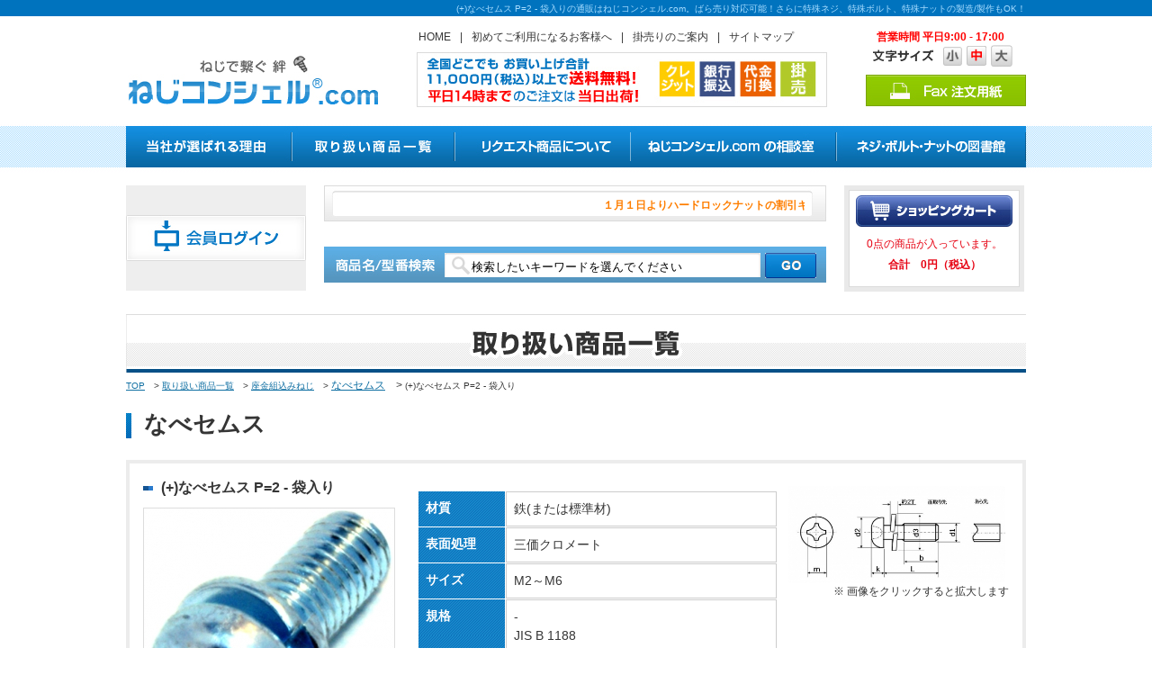

--- FILE ---
content_type: text/html; charset=EUC-JP
request_url: https://www.neji-concier.com/shopping/?pid=1429834202-827685&b=c32&p=1&pan=5
body_size: 9653
content:
<!DOCTYPE HTML PUBLIC "-//W3C//DTD HTML 4.01 Transitional//EN" "http://www.w3.org/TR/html4/loose.dtd">
<html lang="ja">

<head>
<meta http-equiv="Content-Type" content="text/html; charset=euc-jp">
<meta http-equiv="Content-Language" content="ja">
<meta http-equiv="Content-Script-Type" content="text/javascript">
<meta http-equiv="Content-Style-Type" content="text/css">
<meta http-equiv="imagetoolbar" content="no">
<meta name="description" content="ねじコンシェル.comはネジ、ボルト、ナットなど約10万点以上の在庫を常時保有している
ネジ通販サイトです。特殊ネジ、特殊ボルト、特殊ナットの製造/製作や調達や物流にかかるトータルコストダウンのご提案も対応しています。ぜひねじコンシェル.comをご利用ください！
">
<meta name="keywords" content="(+)なべセムス P=2 - 袋入り,ねじコンシェル.com,通販,ばら売り,特殊ネジ,特殊ボルト,特殊ナット, 製造,製作">
<meta name="robots" content="INDEX,FOLLOW">
<title>(+)なべセムス P=2 - 袋入りの通販はねじコンシェル.com。ネジ・ボルト・ナットのばら売り対応可能！</title>
<link href="../css/import.css" rel="stylesheet" type="text/css" media="all">
<script src="../js/dw_common.js" type="text/javascript"></script>
<script src="../js/ie7_flash.js" type="text/javascript"></script>
<script src="../js/smartRollover.js" type="text/javascript"></script>
<link rel="stylesheet" type="text/css" href="../css/jquery.lightbox-0.5.css" media="screen">
<script type="text/javascript" src="../js/jquery.js"></script>
<script type="text/javascript" src="../js/accordion.js"></script>
<script type="text/javascript" src="../js/jquery.formtips.1.2.5.js"></script>

<script type="text/javascript" src="../js/jquery.lightbox-0.5.js"></script>
<script type="text/javascript">
$l(function() {
  $l('.lightbox_ph a').lightBox();

  $l('.price_input').each(function(){
    $l(this).change(function(){
		var dsc = $l(this).next('.select_item').val();
		$l.ajax({
		   type: "GET",
		   url: "../shopping/cal.php",
		   dataType: "json",
		   data: {
				 'q': $l(this).val(),
				 'dsc_id': dsc
				},

		   success: function(res, status){
		   		var discount = '';
				if(res.status.discount == 1 && res.price != 0){
					discount = '<br><span style="color:red">'+res.status.discount_num+'%引き</span>';
				}
		   		var ceil_q = '';
				if(res.status.ceil_quantity == 1){
					ceil_q = '<span style="color:red">※入数に合わせて数量を切り上げました。</span>';
				}

				$l('#total_price'+res.dsc_id).empty().append(res.price + discount);
				$l('#quantity'+res.dsc_id).val(res.status.result_quantity);
				if(ceil_q != ''){
					$l('#csrow_msg'+res.dsc_id).remove();
					$l('#csrow'+res.dsc_id).after('<tr id="csrow_msg'+res.dsc_id+'"><td colspan="11">&nbsp;</td><td colspan="6">'+ceil_q+'</td></tr>');
				}else{
					$l('#csrow_msg'+res.dsc_id).remove();
				}
		   },
		   error: function(res){
		   }
		 });
	});
	if($l(this).val() != ''){
		$l(this).trigger('change');
	}

  })

});

function inputChk(f){
	// フラグ初期化
	var flg = false;
	// エラーメッセージ格納変数
	var error_mes = "";

	/*
	if(!f.select_item.value){
		error_mes += "購入するサイズ/カラーを選択してください。\n";flg = true;
	}
	*/

	if(flg){
		window.alert(error_mes);return false;
	}else{
		return true;
	}
}

  
jQuery(function ($) {
	function tableColor(event) {
		var idx = $(this).index() + 1,
			tds = $(this).closest("table").find("td:nth-child(" + idx + ")");

		if (event.type === "mouseenter") {
			tds.addClass("over");
			$(this).addClass("over_active");
		} else {
			tds.removeClass("over");
			$(this).removeClass("over_active");
		}
	}

	$("table").on("mouseenter mouseleave", "td", tableColor);
});
// -->
</script>

<link href="../css/big.css" rel="alternate stylesheet" type="text/css" media="screen" title="big">
<link href="../css/small.css" rel="alternate stylesheet" type="text/css" media="screen" title="small">
<script src="../js/styleswitcher.js" type="text/javascript"></script>
<script type="text/javascript" src="../js/unitip.js"></script>


<!-- Google tag (gtag.js) -->
<script async src="https://www.googletagmanager.com/gtag/js?id=G-2EK1F9NXB9"></script>
<script>
  window.dataLayer = window.dataLayer || [];
  function gtag(){dataLayer.push(arguments);}
  gtag('js', new Date());
  gtag('config', 'G-2EK1F9NXB9');
</script>

<!-- bownowタグ start -->
<script>
var _bownow_trace_id_ = "UTC_5a61bee98ecdf";
var hm = document.createElement("script");
hm.src = "https://contents.bownow.jp/js/trace.js";
document.getElementsByTagName("head")[0].appendChild(hm);
</script>
<!-- bownowタグ end -->
</head>

<body class="shopping2" id="pTop">

<div id="wrapper">

<div id="header">

<h1>(+)なべセムス P=2 - 袋入りの通販はねじコンシェル.com。ばら売り対応可能！さらに特殊ネジ、特殊ボルト、特殊ナットの製造/製作もOK！</h1>
<h2 id="logo"><a href="/"><img src="/common_img/logo.jpg" alt="ねじコンシェル.com"></a></h2>

<div id="h_nav">
<a href="/">HOME</a><span>|</span><a href="/intro">初めてご利用になるお客様へ</a><span>|</span><a href="/charge">掛売りのご案内</a><span>|</span><a href="/sitemap">サイトマップ</a>
</div>
<p id="h_pay"><img src="/common_img/h_pay.jpg" alt="全国どこでも送料11,000円以上で送料無料！お支払はカード、銀行振込、代金引換または掛売からお選びいただけます"></p>

<p id ="times">営業時間 平日9:00 - 17:00<p>

<ul id="tsize">
<li class="tsttl"><img src="/common_img/tsize_bg.jpg" alt="文字サイズ"></li>
<li class="tss"><a href="javascript:chooseStyle('small', 30)" id="f_change_01"></a></li>
<li class="tsn"><a href="javascript:chooseStyle('none', 30)" id="f_change_02"></a></li>
<li class="tsb"><a href="javascript:chooseStyle('big', 30)" id="f_change_03"></a></li>
<!-- tsize end --></ul>

<div class="clear"></div>
<p id="h_fax"><a href="/fax.pdf" target="_blank"><img src="/common_img/h_fax.jpg" alt="FAX注文用紙" class="btn"></a></p> 
<div class="clear"></div>

<ul id="g_nav">
<li class="nav_01"><a href="/reason"><img src="/common_img/g_nav_01_off.jpg" alt="当社が選ばれる理由"></a></li>
<li class="nav_02"><a href="/shopping"><img src="/common_img/g_nav_02_off.jpg" alt="取扱い商品一覧"></a></li>
<li class="nav_05"><a href="/request"><img src="/common_img/g_nav_05_off.jpg" alt="リクエスト商品について"></a></li>
<li class="nav_04"><a href="/faq"><img src="/common_img/g_nav_04_off.jpg" alt="ねじコンシェル.comの相談室"></a></li>
<li class="nav_03"><a href="/library"><img src="/common_img/g_nav_03_off.jpg" alt="ネジ・ボルトの図書館"></a></li>
<!-- g_nav end --></ul>
<div class="clear"></div>
<!-- header end --></div>

<div id="container">
  <div id="contentsbody">

  
<div class="bannerarea  shopping_login"><a href="/members"><img src="/common_img/rightside/banner01_btm.jpg" alt="会員ログイン" class="btn"></a></div>

<!--<div class="bannerarea shopping_login"><a href="../members"><img src="../common_img/rightside/banner01_btm.jpg" alt="会員ログイン" class="btn"></a></div>-->


<div class="fl_left"><div id="telop"><p><Marquee>１月１日よりハードロックナットの割引キャンペーンを実施します！　　　　　　　　　　　　　　　　　　　　　　　　　　　　　　　　　　　　★★　ねじコンシェル.comは全品 税込 価格です　★★　　　　　　　　　　　　　　　　　　　　　　　　　　　　　　　　　　　　リクエスト商品も受付中です。お気軽にご相談ください。　　　　　　　　　　　　　　　　　　　　　　　　　　　　　　　　　　　　取扱い商品、ドンドン拡充中です。　　　　　　　　　　　　　　　　　　　　　　　　　　　　　　　　　　　　</Marquee></p></div>

<div id="itemsearch">
<form action="/shopping/" method="get">
<div class="serbox"><img src="/images/search_bg.jpg" alt="商品名／型番検索"></div>
<div class="serwin"><input type="text" name="search_word" class="text help" value="" title="検索したいキーワードを選んでください"></div>
<div class="serbtn"><input type="image" src="/images/search_btn.jpg" alt="GO"></div>
<input type="hidden" name="list" value="1">
</form>
<!-- itemsearch end --></div>
</div><div id="cartarea">
<div class="sccart">
<p class="sbtn"><a href="/regist"><img src="/common_img/rightside/btn01.jpg" alt="ショッピングカート" class="btn"></a></p>
<p class="itemnumber">0点の商品が入っています。</p>
<p class="itemfee">合計　0円（税込）</p>
<!--　sccart end　--></div>
<!--　cartarea end　--></div>
<div class="clear"></div>


<div id="contents">
<h2 id="sld"><img src="images/sld.jpg" alt="取り扱い商品一覧" width="1000" height="65"></h2>

<ul class="pan_list">
<li><a href="../">TOP</a>　></li>
<li><a href="./">取り扱い商品一覧</a>　&gt;</li>
<li><li><a href="./?list=1&pca=5&pan=5">座金組込みねじ</a>　> </li><a href="./?list=1&ca=32&pan=5">なべセムス</a>　&gt;</li>
<li>(+)なべセムス P=2 - 袋入り</li>
</ul>


<h3 id="shop_read2">なべセムス</h3>
<div class="clear"></div>

<div class="detail_box mbottom20">

<div class="name_box">
<h4 class="f16">(+)なべセムス P=2 - 袋入り</h4>
<div class="photo"><img src=".//product_img/1429834202-827685_s.jpg?r=1853246932" width="278"></div>
<!-- / .name_box --></div>


<div class="txt_box2">
<ul class="icon_nav2">

</ul>
<div class="clear"></div>
<div class="txt_area f14">
  <table width="100%" border="0" cellpadding="8" cellspacing="1" class="table_style">
    <tr>
      <th width="24%">材質</th>
      <td width="76%">鉄(または標準材)</td>
    </tr>
    <tr>
      <th>表面処理</th>
      <td>三価クロメート</td>
    </tr>
    <tr>
      <th>サイズ</th>
      <td>M2～M6</td>
    </tr>
    <tr>
      <th>規格</th>
      <td>-<br />
JIS B 1188<br />
-<br />
</td>
    </tr>
  </table>
</div>
</div>

<div class="btn_box">


<div class="photo2 lightbox_ph"><a href=".//product_img/1429834202-827685_1.jpg"><img src=".//product_img/1429834202-827685_1.jpg?r=1122064549" width="241"></a>
<div align="right">※ 画像をクリックすると拡大します</div>
</div>

<!-- / .btn_box --></div>

<div class="clear"></div>
<table width="97%" border="0" align="center" cellpadding="8" cellspacing="0" class="table_style f14">
  <tr>
  <th width="6%">特長</th>
  <td width="94%">使い勝手の良い100本入りの小袋販売です。箱売りと比べて小ロットの購入が可能です。必要数が少量の場合、保管の手間やコストが省けトータルで経済的です。<br />
一般的な締結に使われるなべ小ねじにばね座金（ＳＷ）を組込んだ「座金組み込みねじ（<a href="https://www.neji-concier.com/library/?ca=3#1367891048-894475" target="_blank">セムス</a>）」です。なべ頭セムス小ねじやナベセムスＰ２とも呼ばれます。座金は脱落せず、組込みの手間が無いので作業能率が上がります。平座金（ＪＩＳ規格）を組み込んだ<a href="https://www.neji-concier.com/shopping/index.php?p=2&pid=1392982802-615517" target="_blank">Ｐ＝１</a>、ばね座金と平座金（旧ＪＩＳ規格）の<a href="https://www.neji-concier.com/shopping/?pid=1366961402-660945" target="_blank">Ｐ＝３</a>、座金と平座金（ＪＩＳ小型）の<a href="https://www.neji-concier.com/shopping/?pid=1366961402-664237" target="_blank">Ｐ＝４</a>など様々な<a href="https://www.neji-concier.com/shopping/?ca=32&pan=5" target="_blank">なべセムス</a>があります。―他のネジ・ボルトのセムス一覧は<a href="https://www.neji-concier.com/shopping/?list=1&pca=5&pan=5" target="_blank">こちら</a>でご覧いただけます。<br />
現在量産される多くのねじ・ボルトは<a href="https://www.neji-concier.com/library/?ca=1#1510289649-016218" target="_blank">圧造</a>で製造します。線材から<a href="https://www.neji-concier.com/library/?ca=6#1426832188-891538" target="_blank">ヘッダー加工</a>によってねじ山が無いねじ“ねじ下”を成形します。次いで２枚のダイスに挟んで転がすhttps://www.neji-concier.com/library/?ca=4#1367891048-911423と呼ぶ工程でねじ下にねじ山を刻み、「ねじ」と成ります。この際、ねじ山の“山”の部分は元の胴径より盛り上がります。座金を組み込んでからねじ山を成形すると、座金の内径よりねじ山の径が大きくなり座金は外れません。</td>
  </tr>
</table>
<form name="serach" method="get" action="/shopping/index.php" style="margin:0px;" >

<div class="form_box">
  <table width="100%" border="0" cellspacing="0" cellpadding="4">
    <tr>
      <td align="center"><select name="sz" id="select">
        <option value="">材質選択</option>
        <option value="110">鉄(または標準材)</option>
         </select></td>
      <td align="center"><select name="sh" id="select2">
        <option value="">表面処理　</option>
        <option value="3586">三価クロメート</option>
         </select></td>
      <td align="center"><select name="ssa" id="select3">
        <option value="">サイズ選択</option>
        <option value="M2">M2</option>
        <option value="M2.3">M2.3</option>
        <option value="M2.5">M2.5</option>
        <option value="M2.6">M2.6</option>
        <option value="M3">M3</option>
        <option value="M4">M4</option>
        <option value="M5">M5</option>
        <option value="M6">M6</option>
        </select></td>
      <td align="center"><span class="ssb">
        <select name="ssb" id="select4">
        <option value="">サイズ選択</option>
        <option value="3">3</option>
        <option value="4">4</option>
        <option value="5">5</option>
        <option value="6">6</option>
        <option value="8">8</option>
        <option value="10">10</option>
        <option value="12">12</option>
        <option value="14">14</option>
        <option value="15">15</option>
        <option value="16">16</option>
        <option value="18">18</option>
        <option value="20">20</option>
        <option value="25">25</option>
        <option value="30">30</option>
        </select>
      </span></td>
      <td align="center"><select name="ssc" id="select5">
        <option value="">サイズ選択</option>
        </select></td>
      <td align="center"><input type="image" src="images/btn_06_off.jpg" alt="検索する"></td>
      </tr>
  </table>
</div>


<!-- / .detail_box --></div>



<input type="hidden" name="pid" value="1429834202-827685">
<input type="hidden" name="b" value="c32">
<input type="hidden" name="bp" value="">
<input type="hidden" name="bw" value="">
</form>
<form name="ins" method="post" action="../regist/index.php" style="margin:0px;" onSubmit="return inputChk(this);">


    <div class="fl_left">
    		<p>・全国一律送料880円（税込）<br>
    		※ただし一部寸切商品は1,320円（税込）<br>
    ・11,000円（税込）以上で送料無料！<br>
	※返品について<br>
  お客様都合での返品は承りかねます。<br>
  返品に関しては<a href="kiyaku.html#henpin">こちら</a>よりご確認ください。
	</p>
    </div>
    <div class="fl_left">
      <p>・本サイトでの最低取引価格は「税込550円～」となります。<br>
なお、「税込550円未満のご注文」に関しては、<br>
「税込550円」として処理させていただきます。<br>
    ・問合せ商品は、後日当社からご連絡します。<br>
    ・小数点以下切り上げです。<br>
  ※箱単価＝1本当たりの価格です。</p>
    </div>
<div class="fl_right_no_wrap">
<div align="right"><input type="image" src="images/btn_cart_off.jpg"></div>
    <p align="right"><a href="../shopping/law.html">特定商取引法に基づく表記＞＞</a>　<a href="./?list=1&ca=32&pan=5">商品一覧に戻る＞＞</a>
	<br><a href="../shopping/kiyaku.html#campain">お得な会員様特典、掛売り取引特典の詳細はコチラ＞＞</a></p>
</div>


<div class="clear"></div>

<a name="tanka"></a>
<!--
<div class="page_nav">
<a>1</a><a href="/shopping/index.php?p=2&pid=1429834202-827685&b=c32&pan=5#tanka">2</a><a href="/shopping/index.php?p=3&pid=1429834202-827685&b=c32&pan=5#tanka">3</a><a href="/shopping/index.php?p=4&pid=1429834202-827685&b=c32&pan=5#tanka">4</a><span>全 76 件中、 1 件目から 24 件目までを表示</span>
<div class="clear"></div>
</div>
-->

<div class="page_nav02">
<div class="mainbox">
  <ul>
    <li></li>
	<li class="no"><a>1</a></li><li class="no"><a href="/shopping/index.php?p=2&pid=1429834202-827685&b=c32&pan=5#tanka">2</a></li><li class="no"><a href="/shopping/index.php?p=3&pid=1429834202-827685&b=c32&pan=5#tanka">3</a></li><li class="no"><a href="/shopping/index.php?p=4&pid=1429834202-827685&b=c32&pan=5#tanka">4</a></li>
    <li class="none"><a href="/shopping/index.php?p=2&pid=1429834202-827685&b=c32&pan=5#tanka">次へ &gt;&gt;</a></li>
  </ul><div class="clear"></div>
</div>
  <span>全 76 件中、 1 件目から 24 件目までを表示</span>
</div>


<div class="clear"></div>
<table width="100%" border="0" align="center" cellpadding="2" cellspacing="1" class="table_style2">
  <tr>
    <th width="7%" valign="top" class="center">サイズ</th>
    <th width="7%" valign="top" class="center">材質</th>
    <th width="9%" valign="top" class="center">表面処理</th>
    <th width="5%" valign="top" class="center">d2</th>
    <th width="5%" valign="top" class="center">k</th>
    <th width="5%" valign="top" class="center">d3</th>
    <th width="5%" valign="top" class="center">十字穴番号</th>
    <th width="5%" valign="top" class="center">-</th>
    <th width="5%" valign="top" class="center">-</th>
    <th width="5%" valign="top" class="center">-</th>
    <th width="5%" valign="top" class="center">箱単価</th>
    <th width="5%" valign="top" class="center">入数</th>
    <th width="4%" valign="top" class="center">ばら<br>
      売り</th>
    <th width="4%" valign="top" class="center">ばら<br>
      単価</th>
    <th width="4%" valign="top" class="center">税抜<br>
      価格</th>
    <th width="7%" valign="top" class="center">発送目安</th>
    <th width="4%" valign="top" class="center">数量<br>（個）</th>
    <th width="5%" valign="top" class="center">価格</th>
  </tr>
  <tr id="csrow263302">

    <td align="center" >M2×3</td>
    <td align="center">鉄(または標準材)</td>
    <td align="center" >三価クロメート</td>
    <td align="center" >3.5</td>
    <td align="center" >1.3</td>
    <td align="center" >4</td>
    <td align="center" >1</td>
    <td align="center" ></td>
    <td align="center"></td>
    <td align="center" ></td>
    <td align="right" ><a class="right top tip"  title="箱単価=1本当たりの価格">2.39</a></td>
    <td align="center" >100</td>
    <td align="center" ><span class="color_02">×</span></span></td>
    <td align="right" >-</td>
    <td align="center" ><a class="right top tip"  title="箱単価（1本）： 2.17<br>ばら単価： -"><img src="images/sc_red.jpg"></a></td><!-- titleの中に表示内容を書く -->
    <td align="center"  class="color_04">1営業日</td>
    <td><input name="quantity[0]" type="text" id="quantity263302" size="5" class="price_input" style="ime-mode:disabled" value=""><input name="select_item[0]" type="hidden" value="263302" class="select_item"><input type="hidden" name="pid[0]" value="1429834202-827685"></td>
    <td align="right" valign="top"><span class="total_price" id="total_price263302">0</span></td>
  </tr>
  
  <tr id="csrow263303">

    <td align="center" >M2×4</td>
    <td align="center">鉄(または標準材)</td>
    <td align="center" >三価クロメート</td>
    <td align="center" >3.5</td>
    <td align="center" >1.3</td>
    <td align="center" >4</td>
    <td align="center" >1</td>
    <td align="center" ></td>
    <td align="center"></td>
    <td align="center" ></td>
    <td align="right" ><a class="right top tip"  title="箱単価=1本当たりの価格">2.02</a></td>
    <td align="center" >100</td>
    <td align="center" ><span class="color_02">×</span></span></td>
    <td align="right" >-</td>
    <td align="center" ><a class="right top tip"  title="箱単価（1本）： 1.83<br>ばら単価： -"><img src="images/sc_red.jpg"></a></td><!-- titleの中に表示内容を書く -->
    <td align="center"  class="color_04">1営業日</td>
    <td><input name="quantity[1]" type="text" id="quantity263303" size="5" class="price_input" style="ime-mode:disabled" value=""><input name="select_item[1]" type="hidden" value="263303" class="select_item"><input type="hidden" name="pid[1]" value="1429834202-827685"></td>
    <td align="right" valign="top"><span class="total_price" id="total_price263303">0</span></td>
  </tr>
  
  <tr id="csrow263304">

    <td align="center" >M2×5</td>
    <td align="center">鉄(または標準材)</td>
    <td align="center" >三価クロメート</td>
    <td align="center" >3.5</td>
    <td align="center" >1.3</td>
    <td align="center" >4</td>
    <td align="center" >1</td>
    <td align="center" ></td>
    <td align="center"></td>
    <td align="center" ></td>
    <td align="right" ><a class="right top tip"  title="箱単価=1本当たりの価格">2.02</a></td>
    <td align="center" >100</td>
    <td align="center" ><span class="color_02">×</span></span></td>
    <td align="right" >-</td>
    <td align="center" ><a class="right top tip"  title="箱単価（1本）： 1.83<br>ばら単価： -"><img src="images/sc_red.jpg"></a></td><!-- titleの中に表示内容を書く -->
    <td align="center"  class="color_04">1営業日</td>
    <td><input name="quantity[2]" type="text" id="quantity263304" size="5" class="price_input" style="ime-mode:disabled" value=""><input name="select_item[2]" type="hidden" value="263304" class="select_item"><input type="hidden" name="pid[2]" value="1429834202-827685"></td>
    <td align="right" valign="top"><span class="total_price" id="total_price263304">0</span></td>
  </tr>
  
  <tr id="csrow263305">

    <td align="center" >M2×6</td>
    <td align="center">鉄(または標準材)</td>
    <td align="center" >三価クロメート</td>
    <td align="center" >3.5</td>
    <td align="center" >1.3</td>
    <td align="center" >4</td>
    <td align="center" >1</td>
    <td align="center" ></td>
    <td align="center"></td>
    <td align="center" ></td>
    <td align="right" ><a class="right top tip"  title="箱単価=1本当たりの価格">2.02</a></td>
    <td align="center" >100</td>
    <td align="center" ><span class="color_02">×</span></span></td>
    <td align="right" >-</td>
    <td align="center" ><a class="right top tip"  title="箱単価（1本）： 1.83<br>ばら単価： -"><img src="images/sc_red.jpg"></a></td><!-- titleの中に表示内容を書く -->
    <td align="center"  class="color_04">1営業日</td>
    <td><input name="quantity[3]" type="text" id="quantity263305" size="5" class="price_input" style="ime-mode:disabled" value=""><input name="select_item[3]" type="hidden" value="263305" class="select_item"><input type="hidden" name="pid[3]" value="1429834202-827685"></td>
    <td align="right" valign="top"><span class="total_price" id="total_price263305">0</span></td>
  </tr>
  
  <tr id="csrow263306">

    <td align="center" >M2×8</td>
    <td align="center">鉄(または標準材)</td>
    <td align="center" >三価クロメート</td>
    <td align="center" >3.5</td>
    <td align="center" >1.3</td>
    <td align="center" >4</td>
    <td align="center" >1</td>
    <td align="center" ></td>
    <td align="center"></td>
    <td align="center" ></td>
    <td align="right" ><a class="right top tip"  title="箱単価=1本当たりの価格">2.08</a></td>
    <td align="center" >100</td>
    <td align="center" ><span class="color_02">×</span></span></td>
    <td align="right" >-</td>
    <td align="center" ><a class="right top tip"  title="箱単価（1本）： 1.89<br>ばら単価： -"><img src="images/sc_red.jpg"></a></td><!-- titleの中に表示内容を書く -->
    <td align="center"  class="color_04">1営業日</td>
    <td><input name="quantity[4]" type="text" id="quantity263306" size="5" class="price_input" style="ime-mode:disabled" value=""><input name="select_item[4]" type="hidden" value="263306" class="select_item"><input type="hidden" name="pid[4]" value="1429834202-827685"></td>
    <td align="right" valign="top"><span class="total_price" id="total_price263306">0</span></td>
  </tr>
  
  <tr id="csrow263307">

    <td align="center" >M2×10</td>
    <td align="center">鉄(または標準材)</td>
    <td align="center" >三価クロメート</td>
    <td align="center" >3.5</td>
    <td align="center" >1.3</td>
    <td align="center" >4</td>
    <td align="center" >1</td>
    <td align="center" ></td>
    <td align="center"></td>
    <td align="center" ></td>
    <td align="right" ><a class="right top tip"  title="箱単価=1本当たりの価格">2.14</a></td>
    <td align="center" >100</td>
    <td align="center" ><span class="color_02">×</span></span></td>
    <td align="right" >-</td>
    <td align="center" ><a class="right top tip"  title="箱単価（1本）： 1.94<br>ばら単価： -"><img src="images/sc_red.jpg"></a></td><!-- titleの中に表示内容を書く -->
    <td align="center"  class="color_04">1営業日</td>
    <td><input name="quantity[5]" type="text" id="quantity263307" size="5" class="price_input" style="ime-mode:disabled" value=""><input name="select_item[5]" type="hidden" value="263307" class="select_item"><input type="hidden" name="pid[5]" value="1429834202-827685"></td>
    <td align="right" valign="top"><span class="total_price" id="total_price263307">0</span></td>
  </tr>
  
  <tr id="csrow263308">

    <td align="center" >M2×12</td>
    <td align="center">鉄(または標準材)</td>
    <td align="center" >三価クロメート</td>
    <td align="center" >3.5</td>
    <td align="center" >1.3</td>
    <td align="center" >4</td>
    <td align="center" >1</td>
    <td align="center" ></td>
    <td align="center"></td>
    <td align="center" ></td>
    <td align="right" ><a class="right top tip"  title="箱単価=1本当たりの価格">2.26</a></td>
    <td align="center" >100</td>
    <td align="center" ><span class="color_02">×</span></span></td>
    <td align="right" >-</td>
    <td align="center" ><a class="right top tip"  title="箱単価（1本）： 2.05<br>ばら単価： -"><img src="images/sc_red.jpg"></a></td><!-- titleの中に表示内容を書く -->
    <td align="center"  class="color_04">1営業日</td>
    <td><input name="quantity[6]" type="text" id="quantity263308" size="5" class="price_input" style="ime-mode:disabled" value=""><input name="select_item[6]" type="hidden" value="263308" class="select_item"><input type="hidden" name="pid[6]" value="1429834202-827685"></td>
    <td align="right" valign="top"><span class="total_price" id="total_price263308">0</span></td>
  </tr>
  
  <tr id="csrow263309">

    <td align="center" >M2×14</td>
    <td align="center">鉄(または標準材)</td>
    <td align="center" >三価クロメート</td>
    <td align="center" >3.5</td>
    <td align="center" >1.3</td>
    <td align="center" >4</td>
    <td align="center" >1</td>
    <td align="center" ></td>
    <td align="center"></td>
    <td align="center" ></td>
    <td align="right" ><a class="right top tip"  title="箱単価=1本当たりの価格">3.11</a></td>
    <td align="center" >100</td>
    <td align="center" ><span class="color_02">×</span></span></td>
    <td align="right" >-</td>
    <td align="center" ><a class="right top tip"  title="箱単価（1本）： 2.82<br>ばら単価： -"><img src="images/sc_red.jpg"></a></td><!-- titleの中に表示内容を書く -->
    <td align="center"  class="color_04">1営業日</td>
    <td><input name="quantity[7]" type="text" id="quantity263309" size="5" class="price_input" style="ime-mode:disabled" value=""><input name="select_item[7]" type="hidden" value="263309" class="select_item"><input type="hidden" name="pid[7]" value="1429834202-827685"></td>
    <td align="right" valign="top"><span class="total_price" id="total_price263309">0</span></td>
  </tr>
  </table><table width="100%" border="0" align="center" cellpadding="2" cellspacing="1" class="table_style2">
  <tr>
    <th width="7%" valign="top" class="center">サイズ</th>
    <th width="7%" valign="top" class="center">材質</th>
    <th width="9%" valign="top" class="center">表面処理</th>
    <th width="5%" valign="top" class="center">d2</th>
    <th width="5%" valign="top" class="center">k</th>
    <th width="5%" valign="top" class="center">d3</th>
    <th width="5%" valign="top" class="center">十字穴番号</th>
    <th width="5%" valign="top" class="center">-</th>
    <th width="5%" valign="top" class="center">-</th>
    <th width="5%" valign="top" class="center">-</th>
    <th width="5%" valign="top" class="center">箱単価</th>
    <th width="5%" valign="top" class="center">入数</th>
    <th width="4%" valign="top" class="center">ばら<br>
      売り</th>
    <th width="4%" valign="top" class="center">ばら<br>
      単価</th>
    <th width="4%" valign="top" class="center">税抜<br>
      価格</th>
    <th width="7%" valign="top" class="center">発送目安</th>
    <th width="4%" valign="top" class="center">数量<br>（個）</th>
    <th width="5%" valign="top" class="center">価格</th>
  </tr>
  <tr id="csrow263310">

    <td align="center" >M2×15</td>
    <td align="center">鉄(または標準材)</td>
    <td align="center" >三価クロメート</td>
    <td align="center" >3.5</td>
    <td align="center" >1.3</td>
    <td align="center" >4</td>
    <td align="center" >1</td>
    <td align="center" ></td>
    <td align="center"></td>
    <td align="center" ></td>
    <td align="right" ><a class="right top tip"  title="箱単価=1本当たりの価格">3.39</a></td>
    <td align="center" >100</td>
    <td align="center" ><span class="color_02">×</span></span></td>
    <td align="right" >-</td>
    <td align="center" ><a class="right top tip"  title="箱単価（1本）： 3.08<br>ばら単価： -"><img src="images/sc_red.jpg"></a></td><!-- titleの中に表示内容を書く -->
    <td align="center"  class="color_04">1営業日</td>
    <td><input name="quantity[8]" type="text" id="quantity263310" size="5" class="price_input" style="ime-mode:disabled" value=""><input name="select_item[8]" type="hidden" value="263310" class="select_item"><input type="hidden" name="pid[8]" value="1429834202-827685"></td>
    <td align="right" valign="top"><span class="total_price" id="total_price263310">0</span></td>
  </tr>
  
  <tr id="csrow263311">

    <td align="center" >M2×16</td>
    <td align="center">鉄(または標準材)</td>
    <td align="center" >三価クロメート</td>
    <td align="center" >3.5</td>
    <td align="center" >1.3</td>
    <td align="center" >4</td>
    <td align="center" >1</td>
    <td align="center" ></td>
    <td align="center"></td>
    <td align="center" ></td>
    <td align="right" ><a class="right top tip"  title="箱単価=1本当たりの価格">3.63</a></td>
    <td align="center" >100</td>
    <td align="center" ><span class="color_02">×</span></span></td>
    <td align="right" >-</td>
    <td align="center" ><a class="right top tip"  title="箱単価（1本）： 3.30<br>ばら単価： -"><img src="images/sc_red.jpg"></a></td><!-- titleの中に表示内容を書く -->
    <td align="center"  class="color_04">1営業日</td>
    <td><input name="quantity[9]" type="text" id="quantity263311" size="5" class="price_input" style="ime-mode:disabled" value=""><input name="select_item[9]" type="hidden" value="263311" class="select_item"><input type="hidden" name="pid[9]" value="1429834202-827685"></td>
    <td align="right" valign="top"><span class="total_price" id="total_price263311">0</span></td>
  </tr>
  
  <tr id="csrow263312">

    <td align="center" >M2×20</td>
    <td align="center">鉄(または標準材)</td>
    <td align="center" >三価クロメート</td>
    <td align="center" >3.5</td>
    <td align="center" >1.3</td>
    <td align="center" >4</td>
    <td align="center" >1</td>
    <td align="center" ></td>
    <td align="center"></td>
    <td align="center" ></td>
    <td align="right" ><a class="right top tip"  title="箱単価=1本当たりの価格">6.33</a></td>
    <td align="center" >100</td>
    <td align="center" ><span class="color_02">×</span></span></td>
    <td align="right" >-</td>
    <td align="center" ><a class="right top tip"  title="箱単価（1本）： 5.75<br>ばら単価： -"><img src="images/sc_red.jpg"></a></td><!-- titleの中に表示内容を書く -->
    <td align="center"  class="color_03">問合せ</td>
    <td><input name="quantity[10]" type="text" id="quantity263312" size="5" class="price_input" style="ime-mode:disabled" value=""><input name="select_item[10]" type="hidden" value="263312" class="select_item"><input type="hidden" name="pid[10]" value="1429834202-827685"></td>
    <td align="right" valign="top"><span class="total_price" id="total_price263312">0</span></td>
  </tr>
  
  <tr id="csrow263313">

    <td align="center" >M2.3×4</td>
    <td align="center">鉄(または標準材)</td>
    <td align="center" >三価クロメート</td>
    <td align="center" >4</td>
    <td align="center" >1.5</td>
    <td align="center" >4.6</td>
    <td align="center" >1</td>
    <td align="center" ></td>
    <td align="center"></td>
    <td align="center" ></td>
    <td align="right" ><a class="right top tip"  title="箱単価=1本当たりの価格">2.95</a></td>
    <td align="center" >100</td>
    <td align="center" ><span class="color_02">×</span></span></td>
    <td align="right" >-</td>
    <td align="center" ><a class="right top tip"  title="箱単価（1本）： 2.68<br>ばら単価： -"><img src="images/sc_red.jpg"></a></td><!-- titleの中に表示内容を書く -->
    <td align="center"  class="color_04">1営業日</td>
    <td><input name="quantity[11]" type="text" id="quantity263313" size="5" class="price_input" style="ime-mode:disabled" value=""><input name="select_item[11]" type="hidden" value="263313" class="select_item"><input type="hidden" name="pid[11]" value="1429834202-827685"></td>
    <td align="right" valign="top"><span class="total_price" id="total_price263313">0</span></td>
  </tr>
  
  <tr id="csrow263314">

    <td align="center" >M2.3×5</td>
    <td align="center">鉄(または標準材)</td>
    <td align="center" >三価クロメート</td>
    <td align="center" >4</td>
    <td align="center" >1.5</td>
    <td align="center" >4.6</td>
    <td align="center" >1</td>
    <td align="center" ></td>
    <td align="center"></td>
    <td align="center" ></td>
    <td align="right" ><a class="right top tip"  title="箱単価=1本当たりの価格">2.95</a></td>
    <td align="center" >100</td>
    <td align="center" ><span class="color_02">×</span></span></td>
    <td align="right" >-</td>
    <td align="center" ><a class="right top tip"  title="箱単価（1本）： 2.68<br>ばら単価： -"><img src="images/sc_red.jpg"></a></td><!-- titleの中に表示内容を書く -->
    <td align="center"  class="color_04">1営業日</td>
    <td><input name="quantity[12]" type="text" id="quantity263314" size="5" class="price_input" style="ime-mode:disabled" value=""><input name="select_item[12]" type="hidden" value="263314" class="select_item"><input type="hidden" name="pid[12]" value="1429834202-827685"></td>
    <td align="right" valign="top"><span class="total_price" id="total_price263314">0</span></td>
  </tr>
  
  <tr id="csrow263315">

    <td align="center" >M2.3×6</td>
    <td align="center">鉄(または標準材)</td>
    <td align="center" >三価クロメート</td>
    <td align="center" >4</td>
    <td align="center" >1.5</td>
    <td align="center" >4.6</td>
    <td align="center" >1</td>
    <td align="center" ></td>
    <td align="center"></td>
    <td align="center" ></td>
    <td align="right" ><a class="right top tip"  title="箱単価=1本当たりの価格">2.95</a></td>
    <td align="center" >100</td>
    <td align="center" ><span class="color_02">×</span></span></td>
    <td align="right" >-</td>
    <td align="center" ><a class="right top tip"  title="箱単価（1本）： 2.68<br>ばら単価： -"><img src="images/sc_red.jpg"></a></td><!-- titleの中に表示内容を書く -->
    <td align="center"  class="color_04">1営業日</td>
    <td><input name="quantity[13]" type="text" id="quantity263315" size="5" class="price_input" style="ime-mode:disabled" value=""><input name="select_item[13]" type="hidden" value="263315" class="select_item"><input type="hidden" name="pid[13]" value="1429834202-827685"></td>
    <td align="right" valign="top"><span class="total_price" id="total_price263315">0</span></td>
  </tr>
  
  <tr id="csrow263316">

    <td align="center" >M2.3×8</td>
    <td align="center">鉄(または標準材)</td>
    <td align="center" >三価クロメート</td>
    <td align="center" >4</td>
    <td align="center" >1.5</td>
    <td align="center" >4.6</td>
    <td align="center" >1</td>
    <td align="center" ></td>
    <td align="center"></td>
    <td align="center" ></td>
    <td align="right" ><a class="right top tip"  title="箱単価=1本当たりの価格">3.06</a></td>
    <td align="center" >100</td>
    <td align="center" ><span class="color_02">×</span></span></td>
    <td align="right" >-</td>
    <td align="center" ><a class="right top tip"  title="箱単価（1本）： 2.78<br>ばら単価： -"><img src="images/sc_red.jpg"></a></td><!-- titleの中に表示内容を書く -->
    <td align="center"  class="color_04">1営業日</td>
    <td><input name="quantity[14]" type="text" id="quantity263316" size="5" class="price_input" style="ime-mode:disabled" value=""><input name="select_item[14]" type="hidden" value="263316" class="select_item"><input type="hidden" name="pid[14]" value="1429834202-827685"></td>
    <td align="right" valign="top"><span class="total_price" id="total_price263316">0</span></td>
  </tr>
  
  <tr id="csrow263317">

    <td align="center" >M2.3×10</td>
    <td align="center">鉄(または標準材)</td>
    <td align="center" >三価クロメート</td>
    <td align="center" >4</td>
    <td align="center" >1.5</td>
    <td align="center" >4.6</td>
    <td align="center" >1</td>
    <td align="center" ></td>
    <td align="center"></td>
    <td align="center" ></td>
    <td align="right" ><a class="right top tip"  title="箱単価=1本当たりの価格">3.16</a></td>
    <td align="center" >100</td>
    <td align="center" ><span class="color_02">×</span></span></td>
    <td align="right" >-</td>
    <td align="center" ><a class="right top tip"  title="箱単価（1本）： 2.87<br>ばら単価： -"><img src="images/sc_red.jpg"></a></td><!-- titleの中に表示内容を書く -->
    <td align="center"  class="color_04">1営業日</td>
    <td><input name="quantity[15]" type="text" id="quantity263317" size="5" class="price_input" style="ime-mode:disabled" value=""><input name="select_item[15]" type="hidden" value="263317" class="select_item"><input type="hidden" name="pid[15]" value="1429834202-827685"></td>
    <td align="right" valign="top"><span class="total_price" id="total_price263317">0</span></td>
  </tr>
  </table><table width="100%" border="0" align="center" cellpadding="2" cellspacing="1" class="table_style2">
  <tr>
    <th width="7%" valign="top" class="center">サイズ</th>
    <th width="7%" valign="top" class="center">材質</th>
    <th width="9%" valign="top" class="center">表面処理</th>
    <th width="5%" valign="top" class="center">d2</th>
    <th width="5%" valign="top" class="center">k</th>
    <th width="5%" valign="top" class="center">d3</th>
    <th width="5%" valign="top" class="center">十字穴番号</th>
    <th width="5%" valign="top" class="center">-</th>
    <th width="5%" valign="top" class="center">-</th>
    <th width="5%" valign="top" class="center">-</th>
    <th width="5%" valign="top" class="center">箱単価</th>
    <th width="5%" valign="top" class="center">入数</th>
    <th width="4%" valign="top" class="center">ばら<br>
      売り</th>
    <th width="4%" valign="top" class="center">ばら<br>
      単価</th>
    <th width="4%" valign="top" class="center">税抜<br>
      価格</th>
    <th width="7%" valign="top" class="center">発送目安</th>
    <th width="4%" valign="top" class="center">数量<br>（個）</th>
    <th width="5%" valign="top" class="center">価格</th>
  </tr>
  <tr id="csrow263318">

    <td align="center" >M2.3×14</td>
    <td align="center">鉄(または標準材)</td>
    <td align="center" >三価クロメート</td>
    <td align="center" >4</td>
    <td align="center" >1.5</td>
    <td align="center" >4.6</td>
    <td align="center" >1</td>
    <td align="center" ></td>
    <td align="center"></td>
    <td align="center" ></td>
    <td align="right" ><a class="right top tip"  title="箱単価=1本当たりの価格">3.94</a></td>
    <td align="center" >100</td>
    <td align="center" ><span class="color_02">×</span></span></td>
    <td align="right" >-</td>
    <td align="center" ><a class="right top tip"  title="箱単価（1本）： 3.58<br>ばら単価： -"><img src="images/sc_red.jpg"></a></td><!-- titleの中に表示内容を書く -->
    <td align="center"  class="color_04">1営業日</td>
    <td><input name="quantity[16]" type="text" id="quantity263318" size="5" class="price_input" style="ime-mode:disabled" value=""><input name="select_item[16]" type="hidden" value="263318" class="select_item"><input type="hidden" name="pid[16]" value="1429834202-827685"></td>
    <td align="right" valign="top"><span class="total_price" id="total_price263318">0</span></td>
  </tr>
  
  <tr id="csrow263319">

    <td align="center" >M2.3×16</td>
    <td align="center">鉄(または標準材)</td>
    <td align="center" >三価クロメート</td>
    <td align="center" >4</td>
    <td align="center" >1.5</td>
    <td align="center" >4.6</td>
    <td align="center" >1</td>
    <td align="center" ></td>
    <td align="center"></td>
    <td align="center" ></td>
    <td align="right" ><a class="right top tip"  title="箱単価=1本当たりの価格">3.94</a></td>
    <td align="center" >100</td>
    <td align="center" ><span class="color_02">×</span></span></td>
    <td align="right" >-</td>
    <td align="center" ><a class="right top tip"  title="箱単価（1本）： 3.58<br>ばら単価： -"><img src="images/sc_red.jpg"></a></td><!-- titleの中に表示内容を書く -->
    <td align="center"  class="color_04">1営業日</td>
    <td><input name="quantity[17]" type="text" id="quantity263319" size="5" class="price_input" style="ime-mode:disabled" value=""><input name="select_item[17]" type="hidden" value="263319" class="select_item"><input type="hidden" name="pid[17]" value="1429834202-827685"></td>
    <td align="right" valign="top"><span class="total_price" id="total_price263319">0</span></td>
  </tr>
  
  <tr id="csrow263320">

    <td align="center" >M2.5×5</td>
    <td align="center">鉄(または標準材)</td>
    <td align="center" >三価クロメート</td>
    <td align="center" ></td>
    <td align="center" ></td>
    <td align="center" ></td>
    <td align="center" ></td>
    <td align="center" ></td>
    <td align="center"></td>
    <td align="center" ></td>
    <td align="right" ><a class="right top tip"  title="箱単価=1本当たりの価格">2.02</a></td>
    <td align="center" >100</td>
    <td align="center" ><span class="color_02">×</span></span></td>
    <td align="right" >-</td>
    <td align="center" ><a class="right top tip"  title="箱単価（1本）： 1.83<br>ばら単価： -"><img src="images/sc_red.jpg"></a></td><!-- titleの中に表示内容を書く -->
    <td align="center"  class="color_04">1営業日</td>
    <td><input name="quantity[18]" type="text" id="quantity263320" size="5" class="price_input" style="ime-mode:disabled" value=""><input name="select_item[18]" type="hidden" value="263320" class="select_item"><input type="hidden" name="pid[18]" value="1429834202-827685"></td>
    <td align="right" valign="top"><span class="total_price" id="total_price263320">0</span></td>
  </tr>
  
  <tr id="csrow263321">

    <td align="center" >M2.5×6</td>
    <td align="center">鉄(または標準材)</td>
    <td align="center" >三価クロメート</td>
    <td align="center" ></td>
    <td align="center" ></td>
    <td align="center" ></td>
    <td align="center" ></td>
    <td align="center" ></td>
    <td align="center"></td>
    <td align="center" ></td>
    <td align="right" ><a class="right top tip"  title="箱単価=1本当たりの価格">2.02</a></td>
    <td align="center" >100</td>
    <td align="center" ><span class="color_02">×</span></span></td>
    <td align="right" >-</td>
    <td align="center" ><a class="right top tip"  title="箱単価（1本）： 1.83<br>ばら単価： -"><img src="images/sc_red.jpg"></a></td><!-- titleの中に表示内容を書く -->
    <td align="center"  class="color_04">1営業日</td>
    <td><input name="quantity[19]" type="text" id="quantity263321" size="5" class="price_input" style="ime-mode:disabled" value=""><input name="select_item[19]" type="hidden" value="263321" class="select_item"><input type="hidden" name="pid[19]" value="1429834202-827685"></td>
    <td align="right" valign="top"><span class="total_price" id="total_price263321">0</span></td>
  </tr>
  
  <tr id="csrow263322">

    <td align="center" >M2.5×8</td>
    <td align="center">鉄(または標準材)</td>
    <td align="center" >三価クロメート</td>
    <td align="center" ></td>
    <td align="center" ></td>
    <td align="center" ></td>
    <td align="center" ></td>
    <td align="center" ></td>
    <td align="center"></td>
    <td align="center" ></td>
    <td align="right" ><a class="right top tip"  title="箱単価=1本当たりの価格">2.02</a></td>
    <td align="center" >100</td>
    <td align="center" ><span class="color_02">×</span></span></td>
    <td align="right" >-</td>
    <td align="center" ><a class="right top tip"  title="箱単価（1本）： 1.83<br>ばら単価： -"><img src="images/sc_red.jpg"></a></td><!-- titleの中に表示内容を書く -->
    <td align="center"  class="color_04">1営業日</td>
    <td><input name="quantity[20]" type="text" id="quantity263322" size="5" class="price_input" style="ime-mode:disabled" value=""><input name="select_item[20]" type="hidden" value="263322" class="select_item"><input type="hidden" name="pid[20]" value="1429834202-827685"></td>
    <td align="right" valign="top"><span class="total_price" id="total_price263322">0</span></td>
  </tr>
  
  <tr id="csrow263323">

    <td align="center" >M2.5×10</td>
    <td align="center">鉄(または標準材)</td>
    <td align="center" >三価クロメート</td>
    <td align="center" ></td>
    <td align="center" ></td>
    <td align="center" ></td>
    <td align="center" ></td>
    <td align="center" ></td>
    <td align="center"></td>
    <td align="center" ></td>
    <td align="right" ><a class="right top tip"  title="箱単価=1本当たりの価格">2.11</a></td>
    <td align="center" >100</td>
    <td align="center" ><span class="color_02">×</span></span></td>
    <td align="right" >-</td>
    <td align="center" ><a class="right top tip"  title="箱単価（1本）： 1.91<br>ばら単価： -"><img src="images/sc_red.jpg"></a></td><!-- titleの中に表示内容を書く -->
    <td align="center"  class="color_04">1営業日</td>
    <td><input name="quantity[21]" type="text" id="quantity263323" size="5" class="price_input" style="ime-mode:disabled" value=""><input name="select_item[21]" type="hidden" value="263323" class="select_item"><input type="hidden" name="pid[21]" value="1429834202-827685"></td>
    <td align="right" valign="top"><span class="total_price" id="total_price263323">0</span></td>
  </tr>
  
  <tr id="csrow263324">

    <td align="center" >M2.5×12</td>
    <td align="center">鉄(または標準材)</td>
    <td align="center" >三価クロメート</td>
    <td align="center" ></td>
    <td align="center" ></td>
    <td align="center" ></td>
    <td align="center" ></td>
    <td align="center" ></td>
    <td align="center"></td>
    <td align="center" ></td>
    <td align="right" ><a class="right top tip"  title="箱単価=1本当たりの価格">2.20</a></td>
    <td align="center" >100</td>
    <td align="center" ><span class="color_02">×</span></span></td>
    <td align="right" >-</td>
    <td align="center" ><a class="right top tip"  title="箱単価（1本）： 2.00<br>ばら単価： -"><img src="images/sc_red.jpg"></a></td><!-- titleの中に表示内容を書く -->
    <td align="center"  class="color_04">1営業日</td>
    <td><input name="quantity[22]" type="text" id="quantity263324" size="5" class="price_input" style="ime-mode:disabled" value=""><input name="select_item[22]" type="hidden" value="263324" class="select_item"><input type="hidden" name="pid[22]" value="1429834202-827685"></td>
    <td align="right" valign="top"><span class="total_price" id="total_price263324">0</span></td>
  </tr>
  
  <tr id="csrow263325">

    <td align="center" >M2.5×15</td>
    <td align="center">鉄(または標準材)</td>
    <td align="center" >三価クロメート</td>
    <td align="center" ></td>
    <td align="center" ></td>
    <td align="center" ></td>
    <td align="center" ></td>
    <td align="center" ></td>
    <td align="center"></td>
    <td align="center" ></td>
    <td align="right" ><a class="right top tip"  title="箱単価=1本当たりの価格">3.54</a></td>
    <td align="center" >100</td>
    <td align="center" ><span class="color_02">×</span></span></td>
    <td align="right" >-</td>
    <td align="center" ><a class="right top tip"  title="箱単価（1本）： 3.21<br>ばら単価： -"><img src="images/sc_red.jpg"></a></td><!-- titleの中に表示内容を書く -->
    <td align="center"  class="color_04">1営業日</td>
    <td><input name="quantity[23]" type="text" id="quantity263325" size="5" class="price_input" style="ime-mode:disabled" value=""><input name="select_item[23]" type="hidden" value="263325" class="select_item"><input type="hidden" name="pid[23]" value="1429834202-827685"></td>
    <td align="right" valign="top"><span class="total_price" id="total_price263325">0</span></td>
  </tr>
  
<!--↑ここまで商品表示のループ終了 -->
</table>


<!--
<div class="page_nav">
<a>1</a><a href="/shopping/index.php?p=2&pid=1429834202-827685&b=c32&pan=5#tanka">2</a><a href="/shopping/index.php?p=3&pid=1429834202-827685&b=c32&pan=5#tanka">3</a><a href="/shopping/index.php?p=4&pid=1429834202-827685&b=c32&pan=5#tanka">4</a><span>全 76 件中、 1 件目から 24 件目までを表示</span>
<div class="clear"></div>

</div>
-->



<div class="page_nav02">
<div class="mainbox">
  <ul>
    <li></li>
	<li class="no"><a>1</a></li><li class="no"><a href="/shopping/index.php?p=2&pid=1429834202-827685&b=c32&pan=5#tanka">2</a></li><li class="no"><a href="/shopping/index.php?p=3&pid=1429834202-827685&b=c32&pan=5#tanka">3</a></li><li class="no"><a href="/shopping/index.php?p=4&pid=1429834202-827685&b=c32&pan=5#tanka">4</a></li>
    <li class="none"><a href="/shopping/index.php?p=2&pid=1429834202-827685&b=c32&pan=5#tanka">次へ &gt;&gt;</a></li>
  </ul><div class="clear"></div>
</div>
  <span>全 76 件中、 1 件目から 24 件目までを表示</span>
</div>
<div class="clearfix">
<div class="fl_right_no_wrap"><div align="right"><input type="image" src="images/btn_cart_off.jpg"></div>
    <p align="right"><a href="../shopping/law.html">特定商取引法に基づく表記＞＞</a>　
	<a href="./?list=1&ca=32&pan=5">商品一覧に戻る＞＞</a>
	<br><a href="../shopping/kiyaku.html#campain">お得な会員様特典、掛売り取引特典の詳細はコチラ＞＞</a></p>
</div>
</div>
    
	<h4 class="title_shop_01 mbottom20">この商品を購入した方におすすめ</h4>
	<div class="recommended_box">
		<ul class="recommended_list clearfix mbottom20">
			<li ><a href="./?pid=1366961402-657471"><img src="./product_img/1366961402-657471_s.jpg"><span class="product_name">(+)なべセムス P=2</span></a></li><li ><a href="./?pid=1366961402-719414"><img src="./product_img/1366961402-719414_s.jpg"><span class="product_name">六角ナット 1種</span></a></li><li ><a href="./?pid=1429834202-831827"><img src="./product_img/1429834202-831827_s.jpg"><span class="product_name">(+)なべセムス P=3 - 袋入り</span></a></li><li class="mright0"><a href="./?pid=1695079580-941410"><img src="./product_img/1695079580-941410_s.jpg"><span class="product_name">スイスグリップ(+)ドライバー(スイスツール)</span></a></li>
		</ul>
	</div>

<div class="clearfix">
    <div class="w378 fl_left">
    		<p>・全国一律送料880円（税込）<br>
    				※ただし一部寸切商品は1,320円（税込）<br>
    ・11,000円（税込）以上で送料無料！<br>
	※返品について<br>
	商品到着後、5日以内に着払いで<a href="kiyaku.html#henpin">ご返品</a>ください。
        </p>
    </div>
    <div class="w400 fl_left">
      <p>・本サイトでの最低取引価格は「税込550円～」となります。<br>
なお、「税込550円未満のご注文」に関しては、<br>
「税込550円」として処理させていただきます。<br>
    ・お問合せ商品は、後日当社からご連絡します。<br>
    ・小数点以下切り上げです。<br>
    ※箱単価＝1本当たりの価格です。
      </p>
    </div>
</div>
<div class="clear"></div>


<input type="hidden" name="dispcart" value="1">
<input type="hidden" name="status" value="cartLgc">
<input name="insp" type="hidden" value="1">

</form>

<div class="clear"></div>

<p class="page-up"><a href="#pTop">▲ページのトップに戻る</a></p>
</div>

<!-- contentsbody end --></div>
<div class="clear"></div>
<!--　container end　--></div>

<div id="footerarea">
<div id="footer">
<div id="f_logo"><a href="/"><img src="/common_img/f_logo.jpg" alt="ねじコンシェル.com"></a></div>
<p id="f_pay"><img src="/common_img/h_pay.jpg" alt="全国どこでも送料11,000円以上で送料無料！お支払はカード、銀行振込、代金引換または掛売からお選びいただけます"></p>
<!-- <div id="f_time">受付時間 (平日) 9:30 ～ 19：00</div>
<p id="f_add"><img src="/common_img/f_add.jpg" alt="TEL:0120-000-000 FAX:0120-000-000"></p> -->

<ul id="f_tsize">
<li class="tsttl"><img src="/common_img/f_tsize_bg.png" alt="文字サイズ"></li>
<li class="tss"><a href="javascript:chooseStyle('small', 30)" id="f_change_01"></a></li>
<li class="tsn"><a href="javascript:chooseStyle('none', 30)" id="f_change_02"></a></li>
<li class="tsb"><a href="javascript:chooseStyle('big', 30)" id="f_change_03"></a></li>
<!-- tsize end --></ul>

<div class="clear"></div>
<p id="f_fax"><a href="/fax.pdf" target="_blank"><img src="/common_img/h_fax.jpg" alt="FAX注文用紙" class="btn"></a></p> 
<div class="clear"></div>


<div id="fcon_ttl"><img src="/common_img/fcon_ttl.jpg" alt="contents"></div>
<div id="f_nav"><a href="/">トップページ</a><span>|</span><a href="/reason">当社が選ばれる理由</a><span>|</span><a href="/shopping">取り扱い商品一覧</a><span>|</span><a href="/library">ネジ・ボルト・ナットの図書館</a><span>|</span><a href="/faq">ねじコンシェル.com の相談室</a><span>|</span><a href="/request">リクエスト商品について</a><span>|</span><a href="/company">運営会社</a><br>
<a href="/intro">初めてご利用になるお客様へ</a><span>|</span><a href="/charge">掛売りのご案内</a><span>|</span><a href="/members/">ログイン</a><span>|</span><a href="/contact">お問い合わせ</a><span>|</span><a href="/sitemap">サイトマップ</a><span>|</span><a href="/mischief.pdf" target="_blank">いたずら注文への対応について</a></div>

<div id="credit"><a href="http://kansai.all-internet.jp/" target="_blank">ホームページ制作の依頼は</a></div>

<div id="f_comment">ねじコンシェル.comはネジ、ボルト、ナットなど10万点以上の在庫を常時保有しているネジ通販、ボルト通販、ナット通販などの総合通販サイトです。六角穴付ねじ、小ねじなどの機械向けねじから、タッピング、ドリルねじ、アンカーなど、建築向けねじまで、さらにマシンキーや止め輪、ピンなどの規格部品までラインナップは多岐に渡ります。またお客様からのご希望の材質、表面処理、寸法公差、数量等を踏まえた特殊ネジ、特殊ボルト、特殊ナットの製作/製造にも対応可能ですし、厳正な品質検査を経て、基準をクリアした商品だけをお届けしております。JIS等の国内規格品だけでなく、DIN規格ねじ・ユニファイ規格など、海外規格のねじも多数取り揃え、即納体制を整えております。</div>

<div class="clear"></div>
<!--　footer end　--></div>
<!--　footerarea end　--></div>

<!--　wrapper end　--></div>



</body>
</html>
